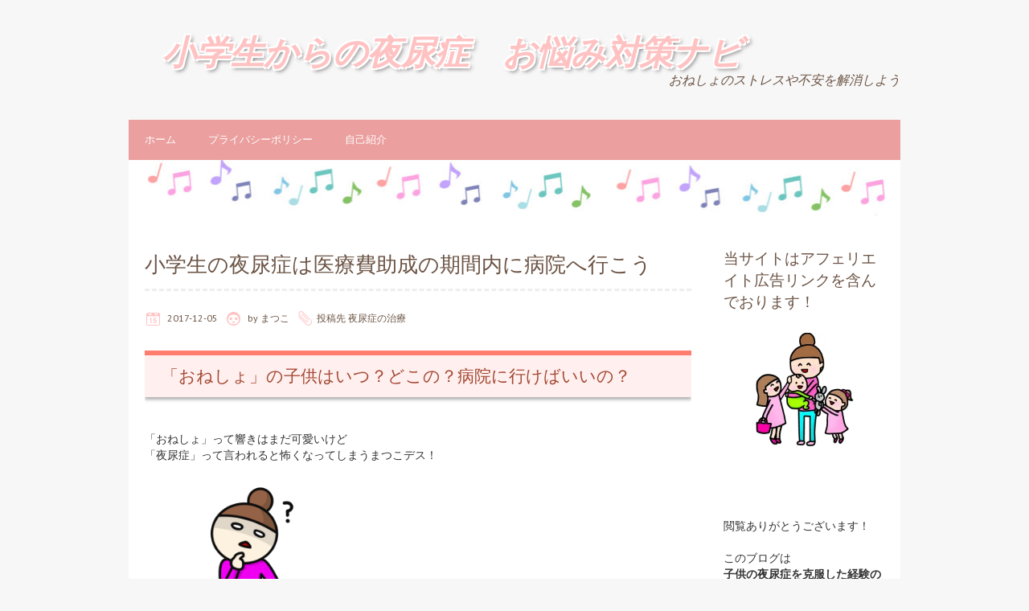

--- FILE ---
content_type: text/html; charset=UTF-8
request_url: http://mamatopapatoco.com/onesho2/
body_size: 18201
content:
<!DOCTYPE html>
<!--[if lt IE 7 ]><html class="ie ie6" lang="ja"> <![endif]-->
<!--[if IE 7 ]><html class="ie ie7" lang="ja"> <![endif]-->
<!--[if IE 8 ]><html class="ie ie8" lang="ja"> <![endif]-->
<!--[if ( gte IE 9)|!(IE)]><!--><html lang="ja"> <!--<![endif]-->
<head>
<meta charset="UTF-8" />
<meta name="viewport" content="width=device-width, initial-scale=1.0">
<!--[if IE]><meta http-equiv="X-UA-Compatible" content="IE=edge,chrome=1"><![endif]-->
<link rel="profile" href="http://gmpg.org/xfn/11" />
<title>小学生の夜尿症は医療費助成の期間内に病院へ行こう &#8211; 　小学生からの夜尿症　お悩み対策ナビ</title>
<meta name='robots' content='max-image-preview:large' />
<link rel='dns-prefetch' href='//webfonts.xserver.jp' />
<link rel='dns-prefetch' href='//fonts.googleapis.com' />
<link rel='dns-prefetch' href='//s.w.org' />
<link rel="alternate" type="application/rss+xml" title="　小学生からの夜尿症　お悩み対策ナビ &raquo; フィード" href="http://mamatopapatoco.com/feed/" />
<link rel="alternate" type="application/rss+xml" title="　小学生からの夜尿症　お悩み対策ナビ &raquo; コメントフィード" href="http://mamatopapatoco.com/comments/feed/" />
		<script type="text/javascript">
			window._wpemojiSettings = {"baseUrl":"https:\/\/s.w.org\/images\/core\/emoji\/13.0.1\/72x72\/","ext":".png","svgUrl":"https:\/\/s.w.org\/images\/core\/emoji\/13.0.1\/svg\/","svgExt":".svg","source":{"concatemoji":"http:\/\/mamatopapatoco.com\/wp-includes\/js\/wp-emoji-release.min.js?ver=5.7.14"}};
			!function(e,a,t){var n,r,o,i=a.createElement("canvas"),p=i.getContext&&i.getContext("2d");function s(e,t){var a=String.fromCharCode;p.clearRect(0,0,i.width,i.height),p.fillText(a.apply(this,e),0,0);e=i.toDataURL();return p.clearRect(0,0,i.width,i.height),p.fillText(a.apply(this,t),0,0),e===i.toDataURL()}function c(e){var t=a.createElement("script");t.src=e,t.defer=t.type="text/javascript",a.getElementsByTagName("head")[0].appendChild(t)}for(o=Array("flag","emoji"),t.supports={everything:!0,everythingExceptFlag:!0},r=0;r<o.length;r++)t.supports[o[r]]=function(e){if(!p||!p.fillText)return!1;switch(p.textBaseline="top",p.font="600 32px Arial",e){case"flag":return s([127987,65039,8205,9895,65039],[127987,65039,8203,9895,65039])?!1:!s([55356,56826,55356,56819],[55356,56826,8203,55356,56819])&&!s([55356,57332,56128,56423,56128,56418,56128,56421,56128,56430,56128,56423,56128,56447],[55356,57332,8203,56128,56423,8203,56128,56418,8203,56128,56421,8203,56128,56430,8203,56128,56423,8203,56128,56447]);case"emoji":return!s([55357,56424,8205,55356,57212],[55357,56424,8203,55356,57212])}return!1}(o[r]),t.supports.everything=t.supports.everything&&t.supports[o[r]],"flag"!==o[r]&&(t.supports.everythingExceptFlag=t.supports.everythingExceptFlag&&t.supports[o[r]]);t.supports.everythingExceptFlag=t.supports.everythingExceptFlag&&!t.supports.flag,t.DOMReady=!1,t.readyCallback=function(){t.DOMReady=!0},t.supports.everything||(n=function(){t.readyCallback()},a.addEventListener?(a.addEventListener("DOMContentLoaded",n,!1),e.addEventListener("load",n,!1)):(e.attachEvent("onload",n),a.attachEvent("onreadystatechange",function(){"complete"===a.readyState&&t.readyCallback()})),(n=t.source||{}).concatemoji?c(n.concatemoji):n.wpemoji&&n.twemoji&&(c(n.twemoji),c(n.wpemoji)))}(window,document,window._wpemojiSettings);
		</script>
		<style type="text/css">
img.wp-smiley,
img.emoji {
	display: inline !important;
	border: none !important;
	box-shadow: none !important;
	height: 1em !important;
	width: 1em !important;
	margin: 0 .07em !important;
	vertical-align: -0.1em !important;
	background: none !important;
	padding: 0 !important;
}
</style>
	<link rel='stylesheet' id='wp-block-library-css'  href='http://mamatopapatoco.com/wp-includes/css/dist/block-library/style.min.css?ver=5.7.14' type='text/css' media='all' />
<style id='wp-block-library-inline-css' type='text/css'>
.has-text-align-justify{text-align:justify;}
</style>
<link rel='stylesheet' id='toc-screen-css'  href='http://mamatopapatoco.com/wp-content/plugins/table-of-contents-plus/screen.min.css?ver=2002' type='text/css' media='all' />
<link rel='stylesheet' id='chooko-css'  href='http://mamatopapatoco.com/wp-content/themes/chooko-lite/css/chooko.min.css?ver=1.2.15' type='text/css' media='all' />
<link rel='stylesheet' id='chooko-style-css'  href='http://mamatopapatoco.com/wp-content/themes/chooko-lite/style.css?ver=1.2.15' type='text/css' media='all' />
<link rel='stylesheet' id='chooko-ptsans-css'  href='//fonts.googleapis.com/css?family=PT+Sans:400italic,700italic,400,700&#038;subset=latin,latin-ext' type='text/css' media='all' />
<link rel='stylesheet' id='tablepress-default-css'  href='http://mamatopapatoco.com/wp-content/plugins/tablepress/css/default.min.css?ver=1.11' type='text/css' media='all' />
<link rel='stylesheet' id='social-logos-css'  href='http://mamatopapatoco.com/wp-content/plugins/jetpack/_inc/social-logos/social-logos.min.css?ver=8.6.4' type='text/css' media='all' />
<link rel='stylesheet' id='jetpack_css-css'  href='http://mamatopapatoco.com/wp-content/plugins/jetpack/css/jetpack.css?ver=8.6.4' type='text/css' media='all' />
<script type='text/javascript' src='http://mamatopapatoco.com/wp-includes/js/jquery/jquery.min.js?ver=3.5.1' id='jquery-core-js'></script>
<script type='text/javascript' src='http://mamatopapatoco.com/wp-includes/js/jquery/jquery-migrate.min.js?ver=3.3.2' id='jquery-migrate-js'></script>
<script type='text/javascript' src='//webfonts.xserver.jp/js/xserver.js?ver=1.2.1' id='typesquare_std-js'></script>
<script type='text/javascript' src='http://mamatopapatoco.com/wp-includes/js/hoverIntent.min.js?ver=1.8.1' id='hoverIntent-js'></script>
<script type='text/javascript' src='http://mamatopapatoco.com/wp-content/themes/chooko-lite/js/chooko.min.js?ver=1.2.15' id='chooko-js'></script>
<!--[if lt IE 9]>
<script type='text/javascript' src='http://mamatopapatoco.com/wp-content/themes/chooko-lite/js/html5.js?ver=1.2.15' id='html5shiv-js'></script>
<![endif]-->
<link rel="https://api.w.org/" href="http://mamatopapatoco.com/wp-json/" /><link rel="alternate" type="application/json" href="http://mamatopapatoco.com/wp-json/wp/v2/posts/590" /><link rel="EditURI" type="application/rsd+xml" title="RSD" href="http://mamatopapatoco.com/xmlrpc.php?rsd" />
<link rel="wlwmanifest" type="application/wlwmanifest+xml" href="http://mamatopapatoco.com/wp-includes/wlwmanifest.xml" /> 
<meta name="generator" content="WordPress 5.7.14" />
<link rel="canonical" href="http://mamatopapatoco.com/onesho2/" />
<link rel='shortlink' href='https://wp.me/s9pAX8-onesho2' />
<link rel="alternate" type="application/json+oembed" href="http://mamatopapatoco.com/wp-json/oembed/1.0/embed?url=http%3A%2F%2Fmamatopapatoco.com%2Fonesho2%2F" />
<link rel="alternate" type="text/xml+oembed" href="http://mamatopapatoco.com/wp-json/oembed/1.0/embed?url=http%3A%2F%2Fmamatopapatoco.com%2Fonesho2%2F&#038;format=xml" />

<link rel='dns-prefetch' href='//v0.wordpress.com'/>
<link rel='dns-prefetch' href='//i0.wp.com'/>
<link rel='dns-prefetch' href='//i1.wp.com'/>
<link rel='dns-prefetch' href='//i2.wp.com'/>
<style type='text/css'>img#wpstats{display:none}</style><style type="text/css">.recentcomments a{display:inline !important;padding:0 !important;margin:0 !important;}</style><style type="text/css" id="custom-background-css">
body.custom-background { background-color: #f7f7f7; }
</style>
	
<!-- Jetpack Open Graph Tags -->
<meta property="og:type" content="article" />
<meta property="og:title" content="小学生の夜尿症は医療費助成の期間内に病院へ行こう" />
<meta property="og:url" content="http://mamatopapatoco.com/onesho2/" />
<meta property="og:description" content="「おねしょ」の子供はいつ？どこの？病院に行けばいいの？ 「おねしょ」って響きはまだ可愛いけど 「夜尿症」って言&hellip;" />
<meta property="article:published_time" content="2017-12-04T16:21:11+00:00" />
<meta property="article:modified_time" content="2021-05-18T03:30:43+00:00" />
<meta property="og:site_name" content="　小学生からの夜尿症　お悩み対策ナビ" />
<meta property="og:image" content="http://mamatopapatoco.com/wp-content/uploads/2017/12/844248-300x225.jpg" />
<meta property="og:image:width" content="300" />
<meta property="og:image:height" content="225" />
<meta property="og:locale" content="ja_JP" />
<meta name="twitter:text:title" content="小学生の夜尿症は医療費助成の期間内に病院へ行こう" />
<meta name="twitter:image" content="http://mamatopapatoco.com/wp-content/uploads/2017/12/898877-300x225.jpg?w=144" />
<meta name="twitter:card" content="summary" />

<!-- End Jetpack Open Graph Tags -->
<link rel="icon" href="https://i2.wp.com/mamatopapatoco.com/wp-content/uploads/2017/11/cropped-811405-e1511539253697-3.jpg?fit=32%2C32" sizes="32x32" />
<link rel="icon" href="https://i2.wp.com/mamatopapatoco.com/wp-content/uploads/2017/11/cropped-811405-e1511539253697-3.jpg?fit=192%2C192" sizes="192x192" />
<link rel="apple-touch-icon" href="https://i2.wp.com/mamatopapatoco.com/wp-content/uploads/2017/11/cropped-811405-e1511539253697-3.jpg?fit=180%2C180" />
<meta name="msapplication-TileImage" content="https://i2.wp.com/mamatopapatoco.com/wp-content/uploads/2017/11/cropped-811405-e1511539253697-3.jpg?fit=270%2C270" />
			<link rel="stylesheet" type="text/css" id="wp-custom-css" href="http://mamatopapatoco.com/?custom-css=8b920a4416" />
		</head>
<body class="post-template-default single single-post postid-590 single-format-standard custom-background">

	<div id="header">
		<div class="container">
			<div id="logo">
				<a href="http://mamatopapatoco.com" title='　小学生からの夜尿症　お悩み対策ナビ' rel='home'>
											<h1 class="site-title">　小学生からの夜尿症　お悩み対策ナビ</h1>
										</a>
			</div>
							<div id="tagline">おねしょのストレスや不安を解消しよう</div>
						</div>
	</div>

	<div id="main-wrap">
		<div id="navbar" class="container">
			<div class="menu-container">
				<div class="menu"><ul>
<li ><a href="http://mamatopapatoco.com/">ホーム</a></li><li class="page_item page-item-542"><a href="http://mamatopapatoco.com/puraibashi/">プライバシーポリシー</a></li>
<li class="page_item page-item-950"><a href="http://mamatopapatoco.com/jikoshoukai-2/">自己紹介</a></li>
</ul></div>
			</div>
		</div>
					<div id="header-image" class="container">
				<img src="http://mamatopapatoco.com/wp-content/uploads/2017/11/cropped-133364-6.jpg" height="69" width="962" alt='' />
			</div>
			<div id="main-content" class="container no-header-image">
	<div id="page-container" class="left with-sidebar">
						<div id="post-590" class="single-post post-590 post type-post status-publish format-standard hentry category-13">
					<h1 class="entry-title">小学生の夜尿症は医療費助成の期間内に病院へ行こう</h1>

					<div class="postmetadata">
						<span class="meta-date published"><span class="icon"></span>
							<a href="http://mamatopapatoco.com/onesho2/" title="小学生の夜尿症は医療費助成の期間内に病院へ行こう" rel="bookmark">
								2017-12-05							</a>
						</span>
												<span class="updated">2021-05-18</span>

						<span class="meta-author vcard author"><span class="icon"></span>
							by <span class="fn">まつこ</span>						</span>
													<span class="meta-category"><span class="icon"></span>投稿先 <a href="http://mamatopapatoco.com/topics/%e5%a4%9c%e5%b0%bf%e7%97%87%e3%81%ae%e6%b2%bb%e7%99%82/" rel="tag">夜尿症の治療</a></span>
												</div>

					<div class="post-contents">
						<h1 class="box9">「おねしょ」の子供はいつ？どこの？病院に行けばいいの？</h1>
<p>「おねしょ」って響きはまだ可愛いけど<br />
「夜尿症」って言われると怖くなってしまうまつこデス！</p>
<p><img loading="lazy" class="alignnone wp-image-206" src="https://i1.wp.com/mamatopapatoco.com/wp-content/uploads/2017/12/898877.jpg?resize=259%2C194" alt="" width="259" height="194" srcset="https://i1.wp.com/mamatopapatoco.com/wp-content/uploads/2017/12/898877.jpg?resize=300%2C225 300w, https://i1.wp.com/mamatopapatoco.com/wp-content/uploads/2017/12/898877.jpg?resize=768%2C576 768w, https://i1.wp.com/mamatopapatoco.com/wp-content/uploads/2017/12/898877.jpg?resize=1024%2C768 1024w, https://i1.wp.com/mamatopapatoco.com/wp-content/uploads/2017/12/898877.jpg?w=1600 1600w, https://i1.wp.com/mamatopapatoco.com/wp-content/uploads/2017/12/898877.jpg?w=1360 1360w" sizes="(max-width: 259px) 100vw, 259px" data-recalc-dims="1" /></p>
<p>幼稚園ぐらいまでは「おねしょ」<span style="word-spacing: normal;">をしても「</span>まあ、まだ小さい子供だから」と、<br />
あまり気にしないと思いますが</p>
<p>いよいよ、小学生になるという段階でも<span style="word-spacing: normal;">「おねしょ」</span>をしていたら　<br />
親心としては焦りますよね（汗）</p>
<p>「これって？大丈夫なの？」<br />
「うちの子？やばくない？」</p>
<p>で</p>
<p>堂々と誰かに相談もできないし　<br />
病院もどこ行ったら良いのかわからないので<br />
<span style="word-spacing: normal;">まずは、ネットでリサーチ</span><span style="word-spacing: normal;">しまくります</span></p>
<p>結果<br />
このような<br />
良質でご親切なサイトのお世話になります</p>
<p><a href="https://onesho.com/patient/"><span style="color: #0000ff;">・おねしょナビ</span></a><br />
<span style="color: #0000ff;"><a style="color: #0000ff;" href="http://onesho.com/">・おねしょ卒業プロジェクト</a></span></p>
<p>などなど、ネットで検索すれば<br />
おねしょの情報は山ほどありますが</p>
<p>大体どこのサイトでも</p>
<div class="akakakomi">
<p>&nbsp;</p>
<p>・幼稚園年中ぐらいまでは　気にしなくて良い</p>
<p>・年長になる頃は　生活習慣を工夫せよ</p>
<p>・それでも解決しなければ　受診せよ</p>
<p>・幼稚園児でも、昼も夜もお漏らしする場合は至急受診せよ</p>
<p>・まあ、成長と共に解決して行くものなので身体的病気でない限り　案ずるな</p>
<p>・精神が病む事で　夜尿症が治りにくくなるので　広い心でゆったりと付き合いたまえ</p>
<p>・親は叱らず　責めず　夜中に起こさずを徹底せよ</p>
<p>・気になりすぎて　病むぐらいなら　早々に病院行って　治療を始めよ</p>
<p><img data-attachment-id="452" data-permalink="http://mamatopapatoco.com/945706/" data-orig-file="https://i1.wp.com/mamatopapatoco.com/wp-content/uploads/2017/12/945706.jpg?fit=1600%2C1200" data-orig-size="1600,1200" data-comments-opened="0" data-image-meta="{&quot;aperture&quot;:&quot;0&quot;,&quot;credit&quot;:&quot;&quot;,&quot;camera&quot;:&quot;&quot;,&quot;caption&quot;:&quot;&quot;,&quot;created_timestamp&quot;:&quot;0&quot;,&quot;copyright&quot;:&quot;&quot;,&quot;focal_length&quot;:&quot;0&quot;,&quot;iso&quot;:&quot;0&quot;,&quot;shutter_speed&quot;:&quot;0&quot;,&quot;title&quot;:&quot;&quot;,&quot;orientation&quot;:&quot;0&quot;}" data-image-title="945706" data-image-description="" data-medium-file="https://i1.wp.com/mamatopapatoco.com/wp-content/uploads/2017/12/945706.jpg?fit=300%2C225" data-large-file="https://i1.wp.com/mamatopapatoco.com/wp-content/uploads/2017/12/945706.jpg?fit=680%2C510" loading="lazy" class=" wp-image-452 alignright" src="https://i1.wp.com/mamatopapatoco.com/wp-content/uploads/2017/12/945706.jpg?resize=200%2C150" alt="" width="200" height="150" srcset="https://i1.wp.com/mamatopapatoco.com/wp-content/uploads/2017/12/945706.jpg?resize=300%2C225 300w, https://i1.wp.com/mamatopapatoco.com/wp-content/uploads/2017/12/945706.jpg?resize=768%2C576 768w, https://i1.wp.com/mamatopapatoco.com/wp-content/uploads/2017/12/945706.jpg?resize=1024%2C768 1024w, https://i1.wp.com/mamatopapatoco.com/wp-content/uploads/2017/12/945706.jpg?w=1600 1600w, https://i1.wp.com/mamatopapatoco.com/wp-content/uploads/2017/12/945706.jpg?w=1360 1360w" sizes="(max-width: 200px) 100vw, 200px" data-recalc-dims="1" /></p>
<p>&nbsp;</p>
</div>
<p>&nbsp;</p>
<p>みたいな事書いてありますよね・・・。<br />
「へえ。そうなんだあ。」<br />
なんて思って　気軽に考えて 放置していると<br />
後々<span style="word-spacing: normal;">「大変な事」</span><span style="word-spacing: normal;">になる場合があります（泣）</span></p>
<p>そう…運悪く……。<br />
我が子のように「おねしょ」が長引くタイプだった場合です……。<br />
<strong>・親子でメンタル崩壊<br />
・医療費アップで家計も崩壊<br />
という恐ろしさです</strong></p>
<p>そのうち治るタイプの子なのか、長引くタイプの子なのか、<br />
誰にもわかりませんし判断するのは難しいものです</p>
<p><img data-attachment-id="210" data-permalink="http://mamatopapatoco.com/pisuko-ru/attachment/885222/" data-orig-file="https://i2.wp.com/mamatopapatoco.com/wp-content/uploads/2017/12/885222.jpg?fit=1600%2C1200" data-orig-size="1600,1200" data-comments-opened="0" data-image-meta="{&quot;aperture&quot;:&quot;0&quot;,&quot;credit&quot;:&quot;&quot;,&quot;camera&quot;:&quot;&quot;,&quot;caption&quot;:&quot;&quot;,&quot;created_timestamp&quot;:&quot;0&quot;,&quot;copyright&quot;:&quot;&quot;,&quot;focal_length&quot;:&quot;0&quot;,&quot;iso&quot;:&quot;0&quot;,&quot;shutter_speed&quot;:&quot;0&quot;,&quot;title&quot;:&quot;&quot;,&quot;orientation&quot;:&quot;0&quot;}" data-image-title="885222" data-image-description="" data-medium-file="https://i2.wp.com/mamatopapatoco.com/wp-content/uploads/2017/12/885222.jpg?fit=300%2C225" data-large-file="https://i2.wp.com/mamatopapatoco.com/wp-content/uploads/2017/12/885222.jpg?fit=680%2C510" loading="lazy" class="alignnone size-medium wp-image-210" src="https://i2.wp.com/mamatopapatoco.com/wp-content/uploads/2017/12/885222.jpg?resize=300%2C225" alt="" width="300" height="225" srcset="https://i2.wp.com/mamatopapatoco.com/wp-content/uploads/2017/12/885222.jpg?resize=300%2C225 300w, https://i2.wp.com/mamatopapatoco.com/wp-content/uploads/2017/12/885222.jpg?resize=768%2C576 768w, https://i2.wp.com/mamatopapatoco.com/wp-content/uploads/2017/12/885222.jpg?resize=1024%2C768 1024w, https://i2.wp.com/mamatopapatoco.com/wp-content/uploads/2017/12/885222.jpg?w=1600 1600w, https://i2.wp.com/mamatopapatoco.com/wp-content/uploads/2017/12/885222.jpg?w=1360 1360w" sizes="(max-width: 300px) 100vw, 300px" data-recalc-dims="1" /></p>
<p>というわけで、<br />
いきなり<strong><span style="font-size: 20px;">結論</span></strong>ですが</p>
<div class="akafutomoji">小学生の「おねしょ」は</div>
<div> </div>
<div class="akafutomoji">さっさと病院行った方が良いのです！</div>
<p>ちなみに<br />
しばらく放置すると どんなリスクがあるのかと言いますと・・・。</p>
<h2 class="box9">小学生の「おねしょ」を放置した時のリスク</h2>
<h3><span style="background-color: #ccffff;">リスク１　実は病気が原因だった</span></h3>
<p>病気が原因だった場合<br />
根本的に病気を治さない限り<br />
成長と共に完治する事は難しいです<br />
病気は早期発見できれば 完治の確率もアップします</p>
<p>なので　のんびりしすぎて 発見が遅れると　その後の治療も長引いてしまいます<br />
それは親子共々辛いですよね</p>
<p>&nbsp;</p>
<h3><span style="background-color: #ccffff;">リスク２　年齢が上がるほど　親子共々羞恥心がアップする</span></h3>
<p>つまり　病院に行きにくく 相談しにくく なりますね・・・。<br />
「笑って話せるおねしょ体験」も<br />
そのうち　笑えなくなります(°_°)</p>
<p>子供によっては<br />
全く気にしない「ソブリ」を見せる子もいて<br />
対応がどんどん難しくなります</p>
<p>親子で「おねしょ」について<br />
笑いながら語り合える時期は　意外と短いものです</p>
<p>そして</p>
<h3><span style="background-color: #ccffff;">リスク３　年齢が上がるほどお金がかかる</span><br />
<span style="background-color: #ccffff;"> （医療費、オムツやパット代金等）</span></h3>
<p>自治体によって、時期は様々ですが　子供の医療助成って<br />
早い所だと　小３ぐらいで無くなったり<br />
年収が高いと　受けれなくなったりします・・・。</p>
<p><span style="background-color: #ffff99;">診察代金や治療費が</span><br />
<span style="background-color: #ffff99;"> 助成でまかなえるうちに行くべし！</span><br />
その方が、家計的にも平和ですよね</p>
<p>また</p>
<p>オムツやパットで対応している場合<br />
ベビーキッズ用は、コストが安いですが<br />
そのうち、子供サイズでは　漏れるようになり<br />
大人サイズで対応する必要も出てきます・・・。</p>
<p>そうなると</p>
<p>大人用のオムツ（ジュニア用もある）<br />
のお値段は、ベビーキッズ用に比べるとバカ高いです（泣）</p>
<p>しかも</p>
<p>近くのお店では、買いにくくなる<br />
万が一　知り合いに見られたりしたら・・・。<br />
って思うとゾッとします(°_°)</p>
<p>今の時代<br />
ネットで買うこともできるので<br />
その辺は、工夫次第でクリアできますけど<br />
履歴残るのも、なんだか　気分が沈みますよね・・・。</p>
<p><img data-attachment-id="605" data-permalink="http://mamatopapatoco.com/onesho2/attachment/597713/" data-orig-file="https://i1.wp.com/mamatopapatoco.com/wp-content/uploads/2017/12/597713.jpg?fit=1600%2C1200" data-orig-size="1600,1200" data-comments-opened="0" data-image-meta="{&quot;aperture&quot;:&quot;0&quot;,&quot;credit&quot;:&quot;&quot;,&quot;camera&quot;:&quot;&quot;,&quot;caption&quot;:&quot;&quot;,&quot;created_timestamp&quot;:&quot;0&quot;,&quot;copyright&quot;:&quot;&quot;,&quot;focal_length&quot;:&quot;0&quot;,&quot;iso&quot;:&quot;0&quot;,&quot;shutter_speed&quot;:&quot;0&quot;,&quot;title&quot;:&quot;&quot;,&quot;orientation&quot;:&quot;1&quot;}" data-image-title="597713" data-image-description="" data-medium-file="https://i1.wp.com/mamatopapatoco.com/wp-content/uploads/2017/12/597713.jpg?fit=300%2C225" data-large-file="https://i1.wp.com/mamatopapatoco.com/wp-content/uploads/2017/12/597713.jpg?fit=680%2C510" loading="lazy" class="wp-image-605 alignright" src="https://i1.wp.com/mamatopapatoco.com/wp-content/uploads/2017/12/597713.jpg?resize=297%2C223" alt="" width="297" height="223" srcset="https://i1.wp.com/mamatopapatoco.com/wp-content/uploads/2017/12/597713.jpg?resize=300%2C225 300w, https://i1.wp.com/mamatopapatoco.com/wp-content/uploads/2017/12/597713.jpg?resize=768%2C576 768w, https://i1.wp.com/mamatopapatoco.com/wp-content/uploads/2017/12/597713.jpg?resize=1024%2C768 1024w, https://i1.wp.com/mamatopapatoco.com/wp-content/uploads/2017/12/597713.jpg?w=1600 1600w, https://i1.wp.com/mamatopapatoco.com/wp-content/uploads/2017/12/597713.jpg?w=1360 1360w" sizes="(max-width: 297px) 100vw, 297px" data-recalc-dims="1" /></p>
<p>さらに</p>
<h3><span style="background-color: #ccffff;">リスク４　年齢が上がるほど汚物の処理が大変</span></h3>
<p>お子様の「おねしょのタイプ」にもよりますが<br />
がっちりおねしょタイプの子の場合　オムツから漏れることがあります</p>
<p>シーツや布団が濡れると　洗濯地獄が待っています(＞＜)</p>
<p>毎日だったり　梅雨や真冬は　本当に大変です（泣）</p>
<p>そして</p>
<p>朝起きると感じる　半端ない尿臭（泣）</p>
<p>意外と本人は<br />
気がつかないみたいですが<br />
結構臭います(＞＜)</p>
<p>体についた臭いを取るために　シャワーさせたり<br />
体を拭いたり・・・。</p>
<p>朝のくそ忙しい時は　本当に大変です（泣）</p>
<p>そして１番深刻なのは</p>
<h3><span style="background-color: #ccffff;">リスク５　年齢が上がるほど 不安が増しメンタルがやられる</span></h3>
<p>本人はもちろん<br />
それを支えている親も かなり<span style="word-spacing: normal;">「やられます」</span></p>
<p>&nbsp;</p>
<p>ちまたでは<br />
「子供を責めてはいけない」<br />
「優しく接する」</p>
<p>などなど</p>
<div class="akafutomoji">「仏のような心で対応せよ！」<span style="word-spacing: normal;">というのが定番です</span></div>
<p>この「仏のような心を保つ」のが本当に大変です・・・。</p>
<p>「せめてはいけない」<br />
「わざとしていることではないのだから」<br />
「いつか　治るから」</p>
<p>わかっちゃいるけど　イラついちゃう(＞＜)</p>
<p><img data-attachment-id="211" data-permalink="http://mamatopapatoco.com/omutunituite/attachment/572569/" data-orig-file="https://i0.wp.com/mamatopapatoco.com/wp-content/uploads/2017/12/572569.jpg?fit=1600%2C1200" data-orig-size="1600,1200" data-comments-opened="0" data-image-meta="{&quot;aperture&quot;:&quot;0&quot;,&quot;credit&quot;:&quot;&quot;,&quot;camera&quot;:&quot;&quot;,&quot;caption&quot;:&quot;&quot;,&quot;created_timestamp&quot;:&quot;0&quot;,&quot;copyright&quot;:&quot;&quot;,&quot;focal_length&quot;:&quot;0&quot;,&quot;iso&quot;:&quot;0&quot;,&quot;shutter_speed&quot;:&quot;0&quot;,&quot;title&quot;:&quot;&quot;,&quot;orientation&quot;:&quot;1&quot;}" data-image-title="572569" data-image-description="" data-medium-file="https://i0.wp.com/mamatopapatoco.com/wp-content/uploads/2017/12/572569.jpg?fit=300%2C225" data-large-file="https://i0.wp.com/mamatopapatoco.com/wp-content/uploads/2017/12/572569.jpg?fit=680%2C510" loading="lazy" class="alignnone wp-image-211" src="https://i0.wp.com/mamatopapatoco.com/wp-content/uploads/2017/12/572569.jpg?resize=279%2C209" alt="" width="279" height="209" srcset="https://i0.wp.com/mamatopapatoco.com/wp-content/uploads/2017/12/572569.jpg?resize=300%2C225 300w, https://i0.wp.com/mamatopapatoco.com/wp-content/uploads/2017/12/572569.jpg?resize=768%2C576 768w, https://i0.wp.com/mamatopapatoco.com/wp-content/uploads/2017/12/572569.jpg?resize=1024%2C768 1024w, https://i0.wp.com/mamatopapatoco.com/wp-content/uploads/2017/12/572569.jpg?w=1600 1600w, https://i0.wp.com/mamatopapatoco.com/wp-content/uploads/2017/12/572569.jpg?w=1360 1360w" sizes="(max-width: 279px) 100vw, 279px" data-recalc-dims="1" /></p>
<p>と、まあ<br />
語ればキリがないぐらい 深刻なんですよね<br />
「おねしょ」って(＞＜)</p>
<p>もし、今のあなたが　あの頃の私と同じ心理状態だったら・・・。</p>
<p>病院に行く時期は？</p>
<p>まさに</p>
<p><span style="background-color: #ffff00; color: #ff0000;"><strong><span style="font-size: 20px; background-color: #ffff00;">「今でしょ！！」</span></strong></span></p>
<p>です(^o^)</p>
<p>おそらく　ネットで検索して<br />
ここにたどり着いているということは<br />
お子様が幼稚園児ではない確率９５パーセント！</p>
<p>きっと　小学生以上でしょう</p>
<p>だとしたら</p>
<div class="akafutomoji">今すぐに「夜尿症に対応している病院」へ行きましょう！</div>
<p>そして 身体的な異常</p>
<p>つまり</p>
<p>病気が隠れていないか、診断してもらいましょう！</p>
<p>「これはとっても大事なことです」</p>
<p>なぜなら「おねしょ」の原因がわかると　<br />
克服できる日がが早く来るかもしれないからです</p>
<div class="box9">
<h2>「おねしょ」の原因を知るメリット</h2>
</div>
<div class="akafutomoji">早期発見<br />
⇓<br />
早期治療<br />
⇓<br />
早期解決<br />
⇓<br />
みんなハッピー！！</div>
<p>&nbsp;</p>
<div><img data-attachment-id="213" data-permalink="http://mamatopapatoco.com/604640/" data-orig-file="https://i2.wp.com/mamatopapatoco.com/wp-content/uploads/2017/12/604640.jpg?fit=1600%2C1200" data-orig-size="1600,1200" data-comments-opened="0" data-image-meta="{&quot;aperture&quot;:&quot;0&quot;,&quot;credit&quot;:&quot;&quot;,&quot;camera&quot;:&quot;&quot;,&quot;caption&quot;:&quot;&quot;,&quot;created_timestamp&quot;:&quot;0&quot;,&quot;copyright&quot;:&quot;&quot;,&quot;focal_length&quot;:&quot;0&quot;,&quot;iso&quot;:&quot;0&quot;,&quot;shutter_speed&quot;:&quot;0&quot;,&quot;title&quot;:&quot;&quot;,&quot;orientation&quot;:&quot;1&quot;}" data-image-title="604640" data-image-description="" data-medium-file="https://i2.wp.com/mamatopapatoco.com/wp-content/uploads/2017/12/604640.jpg?fit=300%2C225" data-large-file="https://i2.wp.com/mamatopapatoco.com/wp-content/uploads/2017/12/604640.jpg?fit=680%2C510" loading="lazy" class="size-medium wp-image-213 alignright" src="https://i2.wp.com/mamatopapatoco.com/wp-content/uploads/2017/12/604640.jpg?resize=300%2C225" alt="" width="300" height="225" srcset="https://i2.wp.com/mamatopapatoco.com/wp-content/uploads/2017/12/604640.jpg?resize=300%2C225 300w, https://i2.wp.com/mamatopapatoco.com/wp-content/uploads/2017/12/604640.jpg?resize=768%2C576 768w, https://i2.wp.com/mamatopapatoco.com/wp-content/uploads/2017/12/604640.jpg?resize=1024%2C768 1024w, https://i2.wp.com/mamatopapatoco.com/wp-content/uploads/2017/12/604640.jpg?w=1600 1600w, https://i2.wp.com/mamatopapatoco.com/wp-content/uploads/2017/12/604640.jpg?w=1360 1360w" sizes="(max-width: 300px) 100vw, 300px" data-recalc-dims="1" /></div>
<p><span style="color: #ff0000;">早めに病院に行く</span>ことで<br />
子供のおねしょの<span style="color: #ff0000;">原因</span>がわかりますし<br />
<span style="color: #ff0000;">原因</span>がわかれば<br />
「どのように対応して行くか」の<span style="color: #ff0000;">目処</span>が立ちます<br />
<span style="color: #ff0000;">目処</span>が立てば<br />
気持ちが少し<span style="color: #ff0000;">前向き</span>になりますよね！</p>
<div class="akafutomoji">まずは そこが大切です！！</div>
<p>まあ　病院行ったからと行って<br />
「すぐに完治する子」と「しない子」<br />
といるのが現実ですが・・・。<br />
ドクターに当たりハズレもあります・・・。<br />
できるだけ<br />
夜尿症専門医に相談してくださいね！</p>
<p>とにもかくにも<br />
少しでも安心材料を見つけるためにも<br />
我が子の「おねしょの原因」を<br />
いち早く知る事が<br />
大切だと思います！</p>
<p>もし<br />
小学生以上で<br />
まだ一度もお子さんが診察していないならば</p>
<p>ぜひ<br />
このブログを読んだのをきっかけに<br />
早々、受診してみることをオススメします！</p>
<p>この記事を読んでいて</p>
<p>「よし　病院へレッツゴー！！」　と思った方！</p>
<p>もしかして</p>
<p>どこのどんな病院に行ったらいいのか　悩んじゃいましたか？</p>
<p>ですよね・・・。</p>
<p>私もどこの病院に子供を連れて行こうか超考えました<br />
だって、とてもデリケートな悩みですもの・・・。<br />
でも、調べて行くと基本的に診察できる病院は限られていました。</p>
<div class="box9">
<h2>「おねしょ」の子供が行く病院はどこ？</h2>
</div>
<p>「おねしょ」のご相談は　主に<strong>小児科　泌尿器科</strong>になります<br />
一番のオススメは　<span style="text-decoration: underline;"><strong>夜尿症専門医</strong></span>ですね</p>
<p>どこに専門医がいるのか　わからない場合は<br />
先ほどのサイト（<span style="color: #0000ff;"><a style="color: #0000ff;" href="http://www.kyowa-kirin.co.jp/onesho/">おねしょナビ</a></span>や<span style="color: #0000ff;"><a style="color: #0000ff;" href="http://onesho.com/">おねしょ卒業プロジェクト</a></span>など）<br />
に地域別の病院が書いてありますので　ご参考にしてくださいね！</p>
<p>もし　近くに専門医がいない場合は　<br />
かかりつけの小児科や近くにある泌尿器科を受診すると良いでしょう（小児科のある内科でもOK)</p>
<p>ただし、夜尿症学会に参加していないドクターや夜尿症に理解の浅いドクターだと<br />
うまくコミュニケーションが取れず辛い思いをする可能性もあります</p>
<p>もともとドクターと患者には相性があります<br />
Aさんには話しやすい先生でも自分には合わない場合もありますから<br />
ドクター選びは慎重に<br />
そして、合わないと思ったら別の先生に相談する覚悟も必要です！<br />
<a href="http://mamatopapatoco.com/dokuhara/"><span style="color: #3366ff;">⇒夜尿症とドクハラについての記事はこちらよ</span></a></p>
<p><span style="background-color: #ffff99;">夜尿症は親子共々メンタルコントロールとの勝負ですからね！</span></p>
<p>
あっでも、相性の良いドクターだからといって<br />
耳鼻科や皮膚科を受診したらダメよ・・・。（冗談ですわよ<span style="font-size: 10px;">アハッ</span>）<br />
<img data-attachment-id="344" data-permalink="http://mamatopapatoco.com/ara-mukuchikomi/attachment/806186/" data-orig-file="https://i1.wp.com/mamatopapatoco.com/wp-content/uploads/2017/12/806186.jpg?fit=1600%2C1200" data-orig-size="1600,1200" data-comments-opened="0" data-image-meta="{&quot;aperture&quot;:&quot;0&quot;,&quot;credit&quot;:&quot;&quot;,&quot;camera&quot;:&quot;&quot;,&quot;caption&quot;:&quot;&quot;,&quot;created_timestamp&quot;:&quot;0&quot;,&quot;copyright&quot;:&quot;&quot;,&quot;focal_length&quot;:&quot;0&quot;,&quot;iso&quot;:&quot;0&quot;,&quot;shutter_speed&quot;:&quot;0&quot;,&quot;title&quot;:&quot;&quot;,&quot;orientation&quot;:&quot;0&quot;}" data-image-title="806186" data-image-description="" data-medium-file="https://i1.wp.com/mamatopapatoco.com/wp-content/uploads/2017/12/806186.jpg?fit=300%2C225" data-large-file="https://i1.wp.com/mamatopapatoco.com/wp-content/uploads/2017/12/806186.jpg?fit=680%2C510" loading="lazy" class="alignnone  wp-image-344" src="https://i1.wp.com/mamatopapatoco.com/wp-content/uploads/2017/12/806186.jpg?resize=157%2C118" alt="" width="157" height="118" srcset="https://i1.wp.com/mamatopapatoco.com/wp-content/uploads/2017/12/806186.jpg?resize=300%2C225 300w, https://i1.wp.com/mamatopapatoco.com/wp-content/uploads/2017/12/806186.jpg?resize=768%2C576 768w, https://i1.wp.com/mamatopapatoco.com/wp-content/uploads/2017/12/806186.jpg?resize=1024%2C768 1024w, https://i1.wp.com/mamatopapatoco.com/wp-content/uploads/2017/12/806186.jpg?w=1600 1600w, https://i1.wp.com/mamatopapatoco.com/wp-content/uploads/2017/12/806186.jpg?w=1360 1360w" sizes="(max-width: 157px) 100vw, 157px" data-recalc-dims="1" /></p>
<p>&nbsp;</p>
<p>ちなみに受診時に<br />
データーを持参すると<br />
先生は、より診察しやすくなるようです</p>
<div class="">受診前にメモをしておきましょう</div>
<p>１、おねしょの量や回数や時間<br />
２、一日の生活についての情報　排尿の回数、量飲食物の種類と量と時間<br />
３、便秘の有無など</p>
<p>&nbsp;</p>
<p>&nbsp;</p>
<p>経験上<br />
何も準備せずに初診すると<br />
「このようなデータ取ってから再診してください」と<br />
ちょーめんどくさいこと言われるので<br />
初診時からデーター持参した方がスムーズです<br />
なんなら<br />
朝のおしっこ持参してもいいかもしれません</p>
<p>ただし<br />
こんだけ万全に準備しても、必要に応じで<br />
度々、採血や尿検査もするので<br />
しばらく通院が必要になるかもしれません</p>
<p>なので<br />
「そんな何回も病院行く暇ないぜ！！」<br />
という方は<br />
病院にお電話して、相談してみましょう！</p>
<p>通院回数を減らす方法を、教えてくれるかもしれません<br />
通院回数が少ない方がメンタル的不安も減りますし</p>
<p>何よりも<br />
病院が遠かったり、兄弟がいたりする場合<br />
通院するのはメッチャ大変ですしね（泣）<br />
少ない方がハッピーです！</p>
<h3> </h3>
<div class="box27"><span class="box-title">まとめ</span></p>
<p>&nbsp;</p>
<p><span style="font-size: 20px; background-color: #ffff00;"><strong>＜疑問＞</strong></span></p>
<div class="kurofutomoji">うちの子　もうすぐ小学生になるけど<br />
おねしょしてる(＞＜)　なんだか心配だわ！<br />
いつ頃、病院に行たらいいのかしら？</div>
<div><img data-attachment-id="206" data-permalink="http://mamatopapatoco.com/ara-mukuchikomi/attachment/898877/" data-orig-file="https://i1.wp.com/mamatopapatoco.com/wp-content/uploads/2017/12/898877.jpg?fit=1600%2C1200" data-orig-size="1600,1200" data-comments-opened="0" data-image-meta="{&quot;aperture&quot;:&quot;0&quot;,&quot;credit&quot;:&quot;&quot;,&quot;camera&quot;:&quot;&quot;,&quot;caption&quot;:&quot;&quot;,&quot;created_timestamp&quot;:&quot;0&quot;,&quot;copyright&quot;:&quot;&quot;,&quot;focal_length&quot;:&quot;0&quot;,&quot;iso&quot;:&quot;0&quot;,&quot;shutter_speed&quot;:&quot;0&quot;,&quot;title&quot;:&quot;&quot;,&quot;orientation&quot;:&quot;0&quot;}" data-image-title="898877" data-image-description="" data-medium-file="https://i1.wp.com/mamatopapatoco.com/wp-content/uploads/2017/12/898877.jpg?fit=300%2C225" data-large-file="https://i1.wp.com/mamatopapatoco.com/wp-content/uploads/2017/12/898877.jpg?fit=680%2C510" loading="lazy" class="wp-image-206 alignnone" src="https://i1.wp.com/mamatopapatoco.com/wp-content/uploads/2017/12/898877.jpg?resize=158%2C118" alt="" width="158" height="118" srcset="https://i1.wp.com/mamatopapatoco.com/wp-content/uploads/2017/12/898877.jpg?resize=300%2C225 300w, https://i1.wp.com/mamatopapatoco.com/wp-content/uploads/2017/12/898877.jpg?resize=768%2C576 768w, https://i1.wp.com/mamatopapatoco.com/wp-content/uploads/2017/12/898877.jpg?resize=1024%2C768 1024w, https://i1.wp.com/mamatopapatoco.com/wp-content/uploads/2017/12/898877.jpg?w=1600 1600w, https://i1.wp.com/mamatopapatoco.com/wp-content/uploads/2017/12/898877.jpg?w=1360 1360w" sizes="(max-width: 158px) 100vw, 158px" data-recalc-dims="1" /></div>
<p><span style="color: #ff0000; background-color: #ffff00;"><strong><span style="font-size: 20px; background-color: #ffff00;">＜答え＞</span></strong></span></p>
<div class="akafutomoji">
<p>「今です！！」<br />
恥ずかしかったり　めんどくさかったり<br />
色々ありますが<br />
「おねしょ」が笑って話せるうちに<br />
そして、医療費助成が受けれるうちに<br />
ぜひ　診察してもらいましょう〜！</p>
</div>
<p><img data-attachment-id="288" data-permalink="http://mamatopapatoco.com/844238/" data-orig-file="https://i2.wp.com/mamatopapatoco.com/wp-content/uploads/2017/12/844238.jpg?fit=1600%2C1200" data-orig-size="1600,1200" data-comments-opened="0" data-image-meta="{&quot;aperture&quot;:&quot;0&quot;,&quot;credit&quot;:&quot;&quot;,&quot;camera&quot;:&quot;&quot;,&quot;caption&quot;:&quot;&quot;,&quot;created_timestamp&quot;:&quot;0&quot;,&quot;copyright&quot;:&quot;&quot;,&quot;focal_length&quot;:&quot;0&quot;,&quot;iso&quot;:&quot;0&quot;,&quot;shutter_speed&quot;:&quot;0&quot;,&quot;title&quot;:&quot;&quot;,&quot;orientation&quot;:&quot;0&quot;}" data-image-title="844238" data-image-description="" data-medium-file="https://i2.wp.com/mamatopapatoco.com/wp-content/uploads/2017/12/844238.jpg?fit=300%2C225" data-large-file="https://i2.wp.com/mamatopapatoco.com/wp-content/uploads/2017/12/844238.jpg?fit=680%2C510" loading="lazy" class="wp-image-288 alignnone" src="https://i2.wp.com/mamatopapatoco.com/wp-content/uploads/2017/12/844238.jpg?resize=268%2C201" alt="" width="268" height="201" srcset="https://i2.wp.com/mamatopapatoco.com/wp-content/uploads/2017/12/844238.jpg?resize=300%2C225 300w, https://i2.wp.com/mamatopapatoco.com/wp-content/uploads/2017/12/844238.jpg?resize=768%2C576 768w, https://i2.wp.com/mamatopapatoco.com/wp-content/uploads/2017/12/844238.jpg?resize=1024%2C768 1024w, https://i2.wp.com/mamatopapatoco.com/wp-content/uploads/2017/12/844238.jpg?w=1600 1600w, https://i2.wp.com/mamatopapatoco.com/wp-content/uploads/2017/12/844238.jpg?w=1360 1360w" sizes="(max-width: 268px) 100vw, 268px" data-recalc-dims="1" /></p>
<p>&nbsp;</p>
<p>&nbsp;</p>
</div>
<p>というお話でした♪( ´▽｀)</p>
<p>それでは　次のページで<br />
完治までの対策について語りますね！！<br />
かなり自信のあるアイテムをご紹介しますので<br />
ご期待くださいまし！！</p>
<p><img data-attachment-id="283" data-permalink="http://mamatopapatoco.com/omutunituite/attachment/844248/" data-orig-file="https://i2.wp.com/mamatopapatoco.com/wp-content/uploads/2017/12/844248.jpg?fit=1600%2C1200" data-orig-size="1600,1200" data-comments-opened="0" data-image-meta="{&quot;aperture&quot;:&quot;0&quot;,&quot;credit&quot;:&quot;&quot;,&quot;camera&quot;:&quot;&quot;,&quot;caption&quot;:&quot;&quot;,&quot;created_timestamp&quot;:&quot;0&quot;,&quot;copyright&quot;:&quot;&quot;,&quot;focal_length&quot;:&quot;0&quot;,&quot;iso&quot;:&quot;0&quot;,&quot;shutter_speed&quot;:&quot;0&quot;,&quot;title&quot;:&quot;&quot;,&quot;orientation&quot;:&quot;0&quot;}" data-image-title="844248" data-image-description="" data-medium-file="https://i2.wp.com/mamatopapatoco.com/wp-content/uploads/2017/12/844248.jpg?fit=300%2C225" data-large-file="https://i2.wp.com/mamatopapatoco.com/wp-content/uploads/2017/12/844248.jpg?fit=680%2C510" loading="lazy" class="alignnone size-medium wp-image-283" src="https://i2.wp.com/mamatopapatoco.com/wp-content/uploads/2017/12/844248.jpg?resize=300%2C225" alt="" width="300" height="225" srcset="https://i2.wp.com/mamatopapatoco.com/wp-content/uploads/2017/12/844248.jpg?resize=300%2C225 300w, https://i2.wp.com/mamatopapatoco.com/wp-content/uploads/2017/12/844248.jpg?resize=768%2C576 768w, https://i2.wp.com/mamatopapatoco.com/wp-content/uploads/2017/12/844248.jpg?resize=1024%2C768 1024w, https://i2.wp.com/mamatopapatoco.com/wp-content/uploads/2017/12/844248.jpg?w=1600 1600w, https://i2.wp.com/mamatopapatoco.com/wp-content/uploads/2017/12/844248.jpg?w=1360 1360w" sizes="(max-width: 300px) 100vw, 300px" data-recalc-dims="1" /></p>
<div class="sharedaddy sd-sharing-enabled"><div class="robots-nocontent sd-block sd-social sd-social-icon sd-sharing"><h3 class="sd-title">共有:</h3><div class="sd-content"><ul><li class="share-twitter"><a rel="nofollow noopener noreferrer" data-shared="sharing-twitter-590" class="share-twitter sd-button share-icon no-text" href="http://mamatopapatoco.com/onesho2/?share=twitter" target="_blank" title="クリックして Twitter で共有"><span></span><span class="sharing-screen-reader-text">クリックして Twitter で共有 (新しいウィンドウで開きます)</span></a></li><li class="share-facebook"><a rel="nofollow noopener noreferrer" data-shared="sharing-facebook-590" class="share-facebook sd-button share-icon no-text" href="http://mamatopapatoco.com/onesho2/?share=facebook" target="_blank" title="Facebook で共有するにはクリックしてください"><span></span><span class="sharing-screen-reader-text">Facebook で共有するにはクリックしてください (新しいウィンドウで開きます)</span></a></li><li class="share-end"></li></ul></div></div></div>						<div class="clear"></div>
											</div>
					<br class="clear" />
				</div>

				<div class="page_nav">
												<div class="previous"><a href="http://mamatopapatoco.com/oneshokokuhuku/" rel="prev">過去の投稿へ</a></div>
														<div class="next"><a href="http://mamatopapatoco.com/oneshoaitemu/" rel="next">次の投稿へ</a></div>
												<br class="clear" />
				</div>
					</div>

	<div id="sidebar-container" class="right">
		<ul id="sidebar">
	<li id="text-15" class="widget widget_text"><h3 class="widget-title">当サイトはアフェリエイト広告リンクを含んでおります！</h3>			<div class="textwidget"><p><img loading="lazy" class="alignnone size-medium wp-image-892" src="https://i0.wp.com/mamatopapatoco.com/wp-content/uploads/2017/12/564488.jpg?resize=300%2C225" alt="" width="300" height="225" data-recalc-dims="1" srcset="https://i0.wp.com/mamatopapatoco.com/wp-content/uploads/2017/12/564488.jpg?w=1600 1600w, https://i0.wp.com/mamatopapatoco.com/wp-content/uploads/2017/12/564488.jpg?resize=300%2C225 300w, https://i0.wp.com/mamatopapatoco.com/wp-content/uploads/2017/12/564488.jpg?resize=768%2C576 768w, https://i0.wp.com/mamatopapatoco.com/wp-content/uploads/2017/12/564488.jpg?resize=1024%2C768 1024w, https://i0.wp.com/mamatopapatoco.com/wp-content/uploads/2017/12/564488.jpg?w=1360 1360w" sizes="(max-width: 300px) 100vw, 300px" /></p>
<p>&nbsp;</p>
<p>閲覧ありがとうございます！</p>
<p>このブログは<br />
<strong>子供の夜尿症を克服した経験のある主婦兼ナースの<br />
「まつこ」</strong>が書いています</p>
<p>詳しい自己紹介は<a href="http://mamatopapatoco.com/jikoshoukai-2/"><strong>こちら</strong>！</a></p>
<p>夜尿症（おねしょ）は<br />
子供もサポートする親も<br />
本当に辛いですよね(＞＜)</p>
<p><strong>このサイトは　</strong><br />
<strong>私の経験談や調べ尽くしたことを記録しています</strong></p>
<p>少しでも　同じお悩みの方の<br />
手助けになれたら<br />
嬉しいです！！</p>
<p>&nbsp;</p>
<p><img loading="lazy" class="alignnone size-medium wp-image-78" src="https://i2.wp.com/mamatopapatoco.com/wp-content/uploads/2017/11/cropped-133364.jpg?resize=300%2C23" alt="" width="300" height="23" data-recalc-dims="1" srcset="https://i2.wp.com/mamatopapatoco.com/wp-content/uploads/2017/11/cropped-133364.jpg?w=1500 1500w, https://i2.wp.com/mamatopapatoco.com/wp-content/uploads/2017/11/cropped-133364.jpg?resize=300%2C23 300w, https://i2.wp.com/mamatopapatoco.com/wp-content/uploads/2017/11/cropped-133364.jpg?resize=768%2C58 768w, https://i2.wp.com/mamatopapatoco.com/wp-content/uploads/2017/11/cropped-133364.jpg?resize=1024%2C77 1024w, https://i2.wp.com/mamatopapatoco.com/wp-content/uploads/2017/11/cropped-133364.jpg?w=1360 1360w" sizes="(max-width: 300px) 100vw, 300px" />このサイトでは<br />
「おねしょ」と「夜尿症」<br />
という言葉を<br />
わかりやすく説明するために　「睡眠中に排尿してしまう事」として、同じ意味合いで使用しています</p>
<p>本来「おねしょ」とは０〜５歳前後の夜尿のことを意味し</p>
<p>「夜尿症」とは小学生以上の夜尿のことを意味します</p>
<p>特に年齢別で<br />
使い分けしておりませんので　ご了承くださいませ</p>
<p><img loading="lazy" class="alignnone size-medium wp-image-78" src="https://i2.wp.com/mamatopapatoco.com/wp-content/uploads/2017/11/cropped-133364.jpg?resize=300%2C23" alt="" width="300" height="23" data-recalc-dims="1" srcset="https://i2.wp.com/mamatopapatoco.com/wp-content/uploads/2017/11/cropped-133364.jpg?w=1500 1500w, https://i2.wp.com/mamatopapatoco.com/wp-content/uploads/2017/11/cropped-133364.jpg?resize=300%2C23 300w, https://i2.wp.com/mamatopapatoco.com/wp-content/uploads/2017/11/cropped-133364.jpg?resize=768%2C58 768w, https://i2.wp.com/mamatopapatoco.com/wp-content/uploads/2017/11/cropped-133364.jpg?resize=1024%2C77 1024w, https://i2.wp.com/mamatopapatoco.com/wp-content/uploads/2017/11/cropped-133364.jpg?w=1360 1360w" sizes="(max-width: 300px) 100vw, 300px" /></p>
<p>&nbsp;</p>
</div>
		</li><li id="text-19" class="widget widget_text">			<div class="textwidget"><p><img loading="lazy" class="alignnone size-medium wp-image-1198" src="https://i2.wp.com/mamatopapatoco.com/wp-content/uploads/2018/01/848922.jpg?resize=300%2C225" alt="" width="300" height="225" data-recalc-dims="1" srcset="https://i2.wp.com/mamatopapatoco.com/wp-content/uploads/2018/01/848922.jpg?w=1600 1600w, https://i2.wp.com/mamatopapatoco.com/wp-content/uploads/2018/01/848922.jpg?resize=300%2C225 300w, https://i2.wp.com/mamatopapatoco.com/wp-content/uploads/2018/01/848922.jpg?resize=768%2C576 768w, https://i2.wp.com/mamatopapatoco.com/wp-content/uploads/2018/01/848922.jpg?resize=1024%2C768 1024w, https://i2.wp.com/mamatopapatoco.com/wp-content/uploads/2018/01/848922.jpg?w=1360 1360w" sizes="(max-width: 300px) 100vw, 300px" /></p>
<p>＜原因について＞</p>
<p>■<a href="http://mamatopapatoco.com/oneshokokuhuku/">夜尿症の問題点</a></p>
<p><a href="http://mamatopapatoco.com/ofouro/">■自律神経と夜尿症の関係</a></p>
<p><a href="http://mamatopapatoco.com/iden/">■遺伝と夜尿症</a></p>
<p><a href="http://mamatopapatoco.com/sumaho/">■夜尿症の原因にスマホ</a></p>
<p><a href="http://mamatopapatoco.com/unchi/">■夜尿症は便秘に要注意</a></p>
<p><a href="http://mamatopapatoco.com/yume/">■トイレの夢とおねしょ</a></p>
<p><a href="http://mamatopapatoco.com/milk/">■夜尿症は牛乳に要注意</a></p>
<p><a href="http://mamatopapatoco.com/bien/">■鼻炎が夜尿の原因かも</a></p>
<p><a href="http://mamatopapatoco.com/nijiseiyanyou/">■二次性夜尿とは</a></p>
<p><a href="http://mamatopapatoco.com/toitore/">■幼児期のトイトレが原因かも</a></p>
<p>&nbsp;</p>
<p>&nbsp;</p>
<p>＜治療について＞</p>
<p><a href="http://mamatopapatoco.com/onesho2/">■病院に行くタイミング</a></p>
<p><a href="http://mamatopapatoco.com/minirinnmeruto/">■ミニリンメルト薬の感想</a></p>
<p>■<a href="http://mamatopapatoco.com/ara-mukuchikomi/">アラーム療法の感想</a></p>
<p><a href="http://mamatopapatoco.com/tubo/">■夜尿のツボ押しとその効果</a></p>
<p><a href="http://mamatopapatoco.com/suibunno-torikata/">■夜尿症予防の水分制限</a></p>
<p><a href="http://mamatopapatoco.com/enbunn/">■夜尿症予防の塩分制限</a></p>
<p>&nbsp;</p>
<p>&nbsp;</p>
<p>＜対策とアイテム＞</p>
<p><a href="http://mamatopapatoco.com/oneshoaitemu/">■汚れ物の後始末の秘策</a></p>
<p><a href="http://mamatopapatoco.com/pisuko-ru/">■アラーム療法ピスコール</a></p>
<p><a href="http://mamatopapatoco.com/ohuro2/">■重炭酸湯の効果と感想</a></p>
<p><a href="http://mamatopapatoco.com/omutunituite/">■小学生のオムツ事情</a></p>
<p><a href="http://mamatopapatoco.com/wakai/">■オムツをはいてもらう作戦</a></p>
<p><a href="http://mamatopapatoco.com/otomari/">■宿泊行事の対策</a></p>
<p><a href="http://mamatopapatoco.com/horn/">■夜尿症の本　ベスト３</a></p>
<p><a href="http://mamatopapatoco.com/naisho/">■重炭酸湯の内緒話</a></p>
<p><a href="http://mamatopapatoco.com/dokuhara/">■夜尿症患者とドクハラ問題</a></p>
<p>&nbsp;</p>
<p>&nbsp;</p>
<p>＜リラックスネタ＞</p>
<p><a href="http://mamatopapatoco.com/uwasa/">■有名人とおねしょ</a></p>
<p><a href="http://mamatopapatoco.com/matukoderakkusu/">■マツコデラックスの発言</a></p>
<p>&nbsp;</p>
<p>&nbsp;</p>
<p><img loading="lazy" class="alignnone size-medium wp-image-78" src="https://i2.wp.com/mamatopapatoco.com/wp-content/uploads/2017/11/cropped-133364.jpg?resize=300%2C23" alt="" width="300" height="23" data-recalc-dims="1" srcset="https://i2.wp.com/mamatopapatoco.com/wp-content/uploads/2017/11/cropped-133364.jpg?w=1500 1500w, https://i2.wp.com/mamatopapatoco.com/wp-content/uploads/2017/11/cropped-133364.jpg?resize=300%2C23 300w, https://i2.wp.com/mamatopapatoco.com/wp-content/uploads/2017/11/cropped-133364.jpg?resize=768%2C58 768w, https://i2.wp.com/mamatopapatoco.com/wp-content/uploads/2017/11/cropped-133364.jpg?resize=1024%2C77 1024w, https://i2.wp.com/mamatopapatoco.com/wp-content/uploads/2017/11/cropped-133364.jpg?w=1360 1360w" sizes="(max-width: 300px) 100vw, 300px" /></p>
<p>&nbsp;</p>
<p>&nbsp;</p>
</div>
		</li><li id="text-17" class="widget widget_text">			<div class="textwidget"><p>&nbsp;</p>
<p><img loading="lazy" class="alignnone size-medium wp-image-602" src="https://i2.wp.com/mamatopapatoco.com/wp-content/uploads/2017/12/806190.jpg?resize=300%2C225" alt="" width="300" height="225" data-recalc-dims="1" srcset="https://i2.wp.com/mamatopapatoco.com/wp-content/uploads/2017/12/806190.jpg?w=1600 1600w, https://i2.wp.com/mamatopapatoco.com/wp-content/uploads/2017/12/806190.jpg?resize=300%2C225 300w, https://i2.wp.com/mamatopapatoco.com/wp-content/uploads/2017/12/806190.jpg?resize=768%2C576 768w, https://i2.wp.com/mamatopapatoco.com/wp-content/uploads/2017/12/806190.jpg?resize=1024%2C768 1024w, https://i2.wp.com/mamatopapatoco.com/wp-content/uploads/2017/12/806190.jpg?w=1360 1360w" sizes="(max-width: 300px) 100vw, 300px" /></p>
</div>
		</li>
		<li id="recent-posts-4" class="widget widget_recent_entries">
		<h3 class="widget-title">最新記事</h3>
		<ul>
											<li>
					<a href="http://mamatopapatoco.com/matukoderakkusu/">マツコデラックスさんのおねしょ（夜尿）のお話で心を癒しましょう</a>
									</li>
					</ul>

		</li><li id="top-posts-3" class="widget widget_top-posts"><h3 class="widget-title">人気のページ</h3><ul class='widgets-list-layout no-grav'>
					<li>
						<a href="http://mamatopapatoco.com/matukoderakkusu/" title="マツコデラックスさんのおねしょ（夜尿）のお話で心を癒しましょう" class="bump-view" data-bump-view="tp">
								<img width="40" height="40" src="https://i0.wp.com/mamatopapatoco.com/wp-content/uploads/2018/12/image-3.png?resize=40%2C40" alt="マツコデラックスさんのおねしょ（夜尿）のお話で心を癒しましょう" data-pin-nopin="true" class="widgets-list-layout-blavatar"/>
							</a>
							<div class="widgets-list-layout-links">
								<a href="http://mamatopapatoco.com/matukoderakkusu/" title="マツコデラックスさんのおねしょ（夜尿）のお話で心を癒しましょう" class="bump-view" data-bump-view="tp">マツコデラックスさんのおねしょ（夜尿）のお話で心を癒しましょう</a>
							</div>
													</li>
										<li>
						<a href="http://mamatopapatoco.com/toitore/" title="幼児期のトイトレがおねしょの原因になる？おしっこの促しすぎが要注意なわけ。" class="bump-view" data-bump-view="tp">
								<img width="40" height="40" src="https://i0.wp.com/mamatopapatoco.com/wp-content/uploads/2018/01/578192-300x225.jpg?resize=40%2C40" alt="幼児期のトイトレがおねしょの原因になる？おしっこの促しすぎが要注意なわけ。" data-pin-nopin="true" class="widgets-list-layout-blavatar"/>
							</a>
							<div class="widgets-list-layout-links">
								<a href="http://mamatopapatoco.com/toitore/" title="幼児期のトイトレがおねしょの原因になる？おしっこの促しすぎが要注意なわけ。" class="bump-view" data-bump-view="tp">幼児期のトイトレがおねしょの原因になる？おしっこの促しすぎが要注意なわけ。</a>
							</div>
													</li>
										<li>
						<a href="http://mamatopapatoco.com/nijiseiyanyou/" title="小学生以降に突如始まる「おねしょ」その原因と対策を知ろう！" class="bump-view" data-bump-view="tp">
								<img width="40" height="40" src="https://i0.wp.com/mamatopapatoco.com/wp-content/uploads/2017/12/578191-300x225.jpg?resize=40%2C40" alt="小学生以降に突如始まる「おねしょ」その原因と対策を知ろう！" data-pin-nopin="true" class="widgets-list-layout-blavatar"/>
							</a>
							<div class="widgets-list-layout-links">
								<a href="http://mamatopapatoco.com/nijiseiyanyou/" title="小学生以降に突如始まる「おねしょ」その原因と対策を知ろう！" class="bump-view" data-bump-view="tp">小学生以降に突如始まる「おねしょ」その原因と対策を知ろう！</a>
							</div>
													</li>
										<li>
						<a href="http://mamatopapatoco.com/bien/" title="新情報！鼻炎が原因の夜尿（おねしょ）は「じゃばらジュース」で解決？！" class="bump-view" data-bump-view="tp">
								<img width="40" height="40" src="https://i1.wp.com/mamatopapatoco.com/wp-content/uploads/2018/02/844207-300x225.jpg?resize=40%2C40" alt="新情報！鼻炎が原因の夜尿（おねしょ）は「じゃばらジュース」で解決？！" data-pin-nopin="true" class="widgets-list-layout-blavatar"/>
							</a>
							<div class="widgets-list-layout-links">
								<a href="http://mamatopapatoco.com/bien/" title="新情報！鼻炎が原因の夜尿（おねしょ）は「じゃばらジュース」で解決？！" class="bump-view" data-bump-view="tp">新情報！鼻炎が原因の夜尿（おねしょ）は「じゃばらジュース」で解決？！</a>
							</div>
													</li>
										<li>
						<a href="http://mamatopapatoco.com/uwasa/" title="有名人も「おねしょ」していたというウワサについて" class="bump-view" data-bump-view="tp">
								<img width="40" height="40" src="https://i2.wp.com/mamatopapatoco.com/wp-content/uploads/2018/02/476967-225x300.jpg?resize=40%2C40" alt="有名人も「おねしょ」していたというウワサについて" data-pin-nopin="true" class="widgets-list-layout-blavatar"/>
							</a>
							<div class="widgets-list-layout-links">
								<a href="http://mamatopapatoco.com/uwasa/" title="有名人も「おねしょ」していたというウワサについて" class="bump-view" data-bump-view="tp">有名人も「おねしょ」していたというウワサについて</a>
							</div>
													</li>
					</ul>
</li><li id="text-21" class="widget widget_text">			<div class="textwidget"><p>ランキング参加中</p>
<p>ポチッとクリック<br />
ありがとうございます</p>
<p><a href="//blog.with2.net/link/?1949829"><img title="人気ブログランキング" src="https://i1.wp.com/blog.with2.net/img/banner/m01/br_banner_kotatsu.gif?w=680&#038;ssl=1" data-recalc-dims="1" /></a><br />
<a style="font-size: 0.8em;" href="//blog.with2.net/link/?1949829">人気ブログランキング</a></p>
</div>
		</li><li id="text-23" class="widget widget_text">			<div class="textwidget"></div>
		</li><li id="categories-10" class="widget widget_categories"><h3 class="widget-title">カテゴリー</h3>
			<ul>
					<li class="cat-item cat-item-15"><a href="http://mamatopapatoco.com/topics/%e3%83%aa%e3%83%a9%e3%83%83%e3%82%af%e3%82%b9%e8%a9%b1/">リラックス話</a> (2)
</li>
	<li class="cat-item cat-item-12"><a href="http://mamatopapatoco.com/topics/%e4%be%bf%e5%88%a9%e3%81%aa%e3%82%a2%e3%82%a4%e3%83%86%e3%83%a0/">便利なアイテム</a> (9)
</li>
	<li class="cat-item cat-item-1"><a href="http://mamatopapatoco.com/topics/%e6%9c%aa%e5%88%86%e9%a1%9e/">夜尿症の原因</a> (10)
</li>
	<li class="cat-item cat-item-13"><a href="http://mamatopapatoco.com/topics/%e5%a4%9c%e5%b0%bf%e7%97%87%e3%81%ae%e6%b2%bb%e7%99%82/">夜尿症の治療</a> (5)
</li>
	<li class="cat-item cat-item-14"><a href="http://mamatopapatoco.com/topics/%e5%a4%9c%e5%b0%bf%e7%97%87%e3%81%af%e8%be%9b%e3%81%84%e3%82%88/">夜尿症は辛いよ</a> (2)
</li>
			</ul>

			</li></ul>
	</div>
</div>
<div id="sub-footer">
	<div class="container">
		<div class="sub-footer-left">
			<p>
				
				Copyright &copy; 2026 　小学生からの夜尿症　お悩み対策ナビ. Proudly powered by <a href="https://ja.wordpress.org/" title="セマンティックなパブリッシングツール">WordPress</a>. Chooko design by <a href="https://www.iceablethemes.com" title="Free and Premium WordPress Themes">Iceable Themes</a>
				
			</p>
		</div>

		<div class="sub-footer-right">
			<div class="menu"><ul>
<li ><a href="http://mamatopapatoco.com/">ホーム</a></li><li class="page_item page-item-542"><a href="http://mamatopapatoco.com/puraibashi/">プライバシーポリシー</a></li>
<li class="page_item page-item-950"><a href="http://mamatopapatoco.com/jikoshoukai-2/">自己紹介</a></li>
</ul></div>
		</div>
	</div>
</div>

</div>


	<script type="text/javascript">
		window.WPCOM_sharing_counts = {"http:\/\/mamatopapatoco.com\/onesho2\/":590};
	</script>
				<script type='text/javascript' src='http://mamatopapatoco.com/wp-content/plugins/jetpack/_inc/build/photon/photon.min.js?ver=20191001' id='jetpack-photon-js'></script>
<script type='text/javascript' id='toc-front-js-extra'>
/* <![CDATA[ */
var tocplus = {"visibility_show":"show","visibility_hide":"hide","width":"Auto"};
/* ]]> */
</script>
<script type='text/javascript' src='http://mamatopapatoco.com/wp-content/plugins/table-of-contents-plus/front.min.js?ver=2002' id='toc-front-js'></script>
<script type='text/javascript' src='http://mamatopapatoco.com/wp-includes/js/wp-embed.min.js?ver=5.7.14' id='wp-embed-js'></script>
<script type='text/javascript' src='http://mamatopapatoco.com/wp-content/plugins/jetpack/_inc/build/spin.min.js?ver=1.3' id='spin-js'></script>
<script type='text/javascript' src='http://mamatopapatoco.com/wp-content/plugins/jetpack/_inc/build/jquery.spin.min.js?ver=1.3' id='jquery.spin-js'></script>
<script type='text/javascript' id='jetpack-carousel-js-extra'>
/* <![CDATA[ */
var jetpackCarouselStrings = {"widths":[370,700,1000,1200,1400,2000],"is_logged_in":"","lang":"ja","ajaxurl":"http:\/\/mamatopapatoco.com\/wp-admin\/admin-ajax.php","nonce":"6ea437ae28","display_exif":"1","display_comments":"1","display_geo":"1","single_image_gallery":"1","single_image_gallery_media_file":"","background_color":"black","comment":"\u30b3\u30e1\u30f3\u30c8","post_comment":"\u30b3\u30e1\u30f3\u30c8\u3092\u9001\u4fe1","write_comment":"\u30b3\u30e1\u30f3\u30c8\u3092\u3069\u3046\u305e","loading_comments":"\u30b3\u30e1\u30f3\u30c8\u3092\u8aad\u307f\u8fbc\u307f\u4e2d\u2026","download_original":"\u30d5\u30eb\u30b5\u30a4\u30ba\u8868\u793a <span class=\"photo-size\">{0}<span class=\"photo-size-times\">\u00d7<\/span>{1}<\/span>","no_comment_text":"\u30b3\u30e1\u30f3\u30c8\u306e\u30e1\u30c3\u30bb\u30fc\u30b8\u3092\u3054\u8a18\u5165\u304f\u3060\u3055\u3044\u3002","no_comment_email":"\u30b3\u30e1\u30f3\u30c8\u3059\u308b\u306b\u306f\u30e1\u30fc\u30eb\u30a2\u30c9\u30ec\u30b9\u3092\u3054\u8a18\u5165\u304f\u3060\u3055\u3044\u3002","no_comment_author":"\u30b3\u30e1\u30f3\u30c8\u3059\u308b\u306b\u306f\u304a\u540d\u524d\u3092\u3054\u8a18\u5165\u304f\u3060\u3055\u3044\u3002","comment_post_error":"\u30b3\u30e1\u30f3\u30c8\u6295\u7a3f\u306e\u969b\u306b\u30a8\u30e9\u30fc\u304c\u767a\u751f\u3057\u307e\u3057\u305f\u3002\u5f8c\u307b\u3069\u3082\u3046\u4e00\u5ea6\u304a\u8a66\u3057\u304f\u3060\u3055\u3044\u3002","comment_approved":"\u30b3\u30e1\u30f3\u30c8\u304c\u627f\u8a8d\u3055\u308c\u307e\u3057\u305f\u3002","comment_unapproved":"\u30b3\u30e1\u30f3\u30c8\u306f\u627f\u8a8d\u5f85\u3061\u4e2d\u3067\u3059\u3002","camera":"\u30ab\u30e1\u30e9","aperture":"\u7d5e\u308a","shutter_speed":"\u30b7\u30e3\u30c3\u30bf\u30fc\u30b9\u30d4\u30fc\u30c9","focal_length":"\u7126\u70b9\u8ddd\u96e2","copyright":"\u8457\u4f5c\u6a29\u8868\u793a","comment_registration":"0","require_name_email":"1","login_url":"http:\/\/mamatopapatoco.com\/wp-login.php?redirect_to=http%3A%2F%2Fmamatopapatoco.com%2Fonesho2%2F","blog_id":"1","meta_data":["camera","aperture","shutter_speed","focal_length","copyright"],"local_comments_commenting_as":"<fieldset><label for=\"email\">\u30e1\u30fc\u30eb (\u5fc5\u9808)<\/label> <input type=\"text\" name=\"email\" class=\"jp-carousel-comment-form-field jp-carousel-comment-form-text-field\" id=\"jp-carousel-comment-form-email-field\" \/><\/fieldset><fieldset><label for=\"author\">\u540d\u524d (\u5fc5\u9808)<\/label> <input type=\"text\" name=\"author\" class=\"jp-carousel-comment-form-field jp-carousel-comment-form-text-field\" id=\"jp-carousel-comment-form-author-field\" \/><\/fieldset><fieldset><label for=\"url\">\u30b5\u30a4\u30c8<\/label> <input type=\"text\" name=\"url\" class=\"jp-carousel-comment-form-field jp-carousel-comment-form-text-field\" id=\"jp-carousel-comment-form-url-field\" \/><\/fieldset>"};
/* ]]> */
</script>
<script type='text/javascript' src='http://mamatopapatoco.com/wp-content/plugins/jetpack/_inc/build/carousel/jetpack-carousel.min.js?ver=20190102' id='jetpack-carousel-js'></script>
<script type='text/javascript' id='sharing-js-js-extra'>
/* <![CDATA[ */
var sharing_js_options = {"lang":"en","counts":"1","is_stats_active":"1"};
/* ]]> */
</script>
<script type='text/javascript' src='http://mamatopapatoco.com/wp-content/plugins/jetpack/_inc/build/sharedaddy/sharing.min.js?ver=8.6.4' id='sharing-js-js'></script>
<script type='text/javascript' id='sharing-js-js-after'>
var windowOpen;
			jQuery( document.body ).on( 'click', 'a.share-twitter', function() {
				// If there's another sharing window open, close it.
				if ( 'undefined' !== typeof windowOpen ) {
					windowOpen.close();
				}
				windowOpen = window.open( jQuery( this ).attr( 'href' ), 'wpcomtwitter', 'menubar=1,resizable=1,width=600,height=350' );
				return false;
			});
var windowOpen;
			jQuery( document.body ).on( 'click', 'a.share-facebook', function() {
				// If there's another sharing window open, close it.
				if ( 'undefined' !== typeof windowOpen ) {
					windowOpen.close();
				}
				windowOpen = window.open( jQuery( this ).attr( 'href' ), 'wpcomfacebook', 'menubar=1,resizable=1,width=600,height=400' );
				return false;
			});
</script>
<script type='text/javascript' src='https://stats.wp.com/e-202605.js' async='async' defer='defer'></script>
<script type='text/javascript'>
	_stq = window._stq || [];
	_stq.push([ 'view', {v:'ext',j:'1:8.6.4',blog:'139087274',post:'590',tz:'9',srv:'mamatopapatoco.com'} ]);
	_stq.push([ 'clickTrackerInit', '139087274', '590' ]);
</script>

</body>
</html>


--- FILE ---
content_type: text/css;charset=UTF-8
request_url: http://mamatopapatoco.com/?custom-css=8b920a4416
body_size: 1461
content:
.kurofutomoji {font-size:16px;font-weight:bold ;color: black}
.akamoji{font-size:16px;color:red;}
.kuromoji{font-size:16px;color:black;}
.akakakomi{border:3px solid pink ;padding:10px;}
.akafutomoji{font-size:16px;font-weight: bold; color: red;}
.box9 {
padding: 0.5em 1em;
margin: 2em 0;
color: #A2462F;
background: #FFEFEF;/*背景色*/ border-top: solid 6px #ff7d6e;
box-shadow: 0 3px 4px rgba(0, 0, 0, 0.32);/*影*/ }
.box9 p {
margin: 0;
padding: 0;
} 
.box8 {
padding: 0.5em 1em;
margin: 2em 0;
color: #804900;
background: #FEF8E0;/*背景色*/ border-top: solid 6px #ffc06e;
box-shadow: 0 3px 4px rgba(0, 0, 0, 0.32);/*影*/ }
.box8 p {
margin: 0;
padding: 0;
}
.box10 {
padding: 0.5em 1em;
margin: 2em 0;
color: #2C4F7A;
background: #EFF4FA;/*背景色*/ border-top: solid 6px #1dc1d6;
box-shadow: 0 3px 4px rgba(0, 0, 0, 0.32);/*影*/ }
.box10 p {
margin: 0;
padding: 0;
} 
.box5 {
padding: 0.5em 1em;
margin: 2em 0;
border: double 5px #4ec4d3;
}
.box5 p {
margin: 0;
padding: 0;
} 
.box27 {
position: relative;
margin: 2em 0;
padding: 0.5em 1em;
border: solid 3px #FFC107;
}
.box27 .box-title {
position: absolute;
display: inline-block;
top: -27px;
left: -3px;
padding: 0 9px;
height: 25px;
line-height: 25px;
vertical-align: middle;
font-size: 17px;
background: #FFC107;
color: #ffffff;
font-weight: bold;
border-radius: 5px 5px 0 0;
}
.box27 p {
margin: 0;
padding: 0;
} 
.box3 {
    padding: 0.5em 1em;
    margin: 2em 0;
    color: #2c2c2f;
    background: #FFEEFF;/*背景色*/
}
.box3 p {
    margin: 0; 
    padding: 0;
}
.box23 {
    position: relative;
    margin: 2em 0 2em 40px;
    padding: 8px 15px;
    background: #fff0c6;
    border-radius: 30px;
}
.box23:before{font-family: FontAwesome;
    content: "\f111";
    position: absolute;
    font-size: 15px;
    left: -40px;
    bottom: 0;
    color: #fff0c6;
}
.box23:after{
    font-family: FontAwesome;
    content: "\f111";
    position: absolute;
    font-size: 23px;
    left: -23px;
    bottom: 0;
    color: #fff0c6;
}
.box23 p {
    margin: 0; 
    padding: 0;
}
.box24 {
    position: relative;
    padding: 0.5em 0.7em;
    margin: 2em 0;
    background: #e6f4ff;
    color: #5c98d4;
    font-weight: bold;
}
.box24:after {
    position: absolute;
    content: '';
    top: 100%;
    left: 30px;
    border: 15px solid transparent;
    border-top: 15px solid #e6f4ff;
    width: 0;
    height: 0;
}
.box24 p {
    margin: 0; 
    padding: 0;
}
.box29 {
    margin: 2em 0;
    background: #FFD5EC;
}
.box29 .box-title {
    font-size: 1.2em;
    background: #FF82B2;
    padding: 4px;
    text-align: center;
    color: #FFF;
    font-weight: bold;
    letter-spacing: 0.05em;
}
.box29 p {
    padding: 15px 20px;
    margin: 0;
}
.balloon1-left {
 	position: relative;
	display: inline-block;
 	margin: 1.5em 0 1.5em 15px;
	padding: 7px 10px;
	min-width: 120px;
 	max-width: 100%;
 	color: #555;
	font-size: 16px;
	background: #e0edff;
}

.balloon1-left:before{
	content: "";
	position: absolute;
	top: 50%;
	left: -30px;
 	margin-top: -15px;
	border: 15px solid transparent;
	border-right: 15px solid #e0edff;
}

.balloon1-left p {
	margin: 0;
	padding: 0;
}
.box17{
    margin:2em 0;
    position: relative;
    padding: 0.5em 1.5em;
    border-top: solid 2px #FF99CC;
    border-bottom: solid 2px #FF99CC;
}
.box17:before, .box17:after{
    content: '';
    position: absolute;
    top: -10px;
    width: 2px;
    height: -webkit-calc(100% + 20px);
    height: calc(100% + 20px);
    background-color: #FF99CC
}
.box17:before {left: 10px;}
.box17:after {right: 10px;}
.box17 p {
    margin: 0; 
    padding: 0;
}
.box27 {
    position: relative;
    margin: 2em 0;
    padding: 0.5em 1em;
    border: solid 3px #FF99CC;
}
.box27 .box-title {
    position: absolute;
    display: inline-block;
    top: -27px;
    left: -3px;
    padding: 0 9px;
    height: 25px;
    line-height: 25px;
    vertical-align: middle;
    font-size: 17px;
    background: #FF99CC;
    color: #ffffff;
    font-weight: bold;
    border-radius: 5px 5px 0 0;
}
.box27 p {
    margin: 0; 
    padding: 0;
}
.box15 {
    padding: 0.2em 0.5em;
    margin: 2em 0;
    color: #565656;
    background: #ffeaea;
    box-shadow: 0px 0px 0px 10px #ffeaea;
    border: dashed 2px #ffc3c3;
    border-radius: 8px;
}
.box15 p {
    margin: 0; 
    padding: 0;
}
.box6 {
    padding: 0.5em 1em;
    margin: 2em 0;
    background: #f0f7ff;
    border: dashed 2px #5b8bd0;/*点線*/
}
.box6 p {
    margin: 0; 
    padding: 0;
}